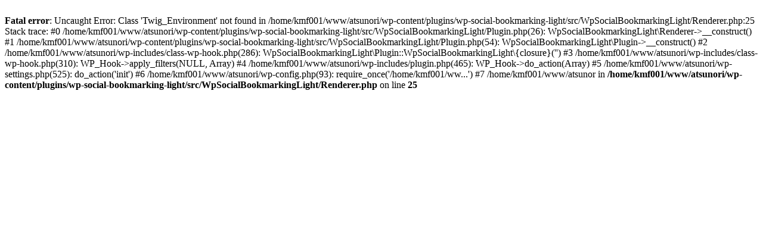

--- FILE ---
content_type: text/html; charset=UTF-8
request_url: https://hotseaweed.com/autocampinfo/kyusyucamp/oitacamp/yamakuni/
body_size: 1151
content:


<br />
<b>Fatal error</b>:  Uncaught Error: Class 'Twig_Environment' not found in /home/kmf001/www/atsunori/wp-content/plugins/wp-social-bookmarking-light/src/WpSocialBookmarkingLight/Renderer.php:25
Stack trace:
#0 /home/kmf001/www/atsunori/wp-content/plugins/wp-social-bookmarking-light/src/WpSocialBookmarkingLight/Plugin.php(26): WpSocialBookmarkingLight\Renderer-&gt;__construct()
#1 /home/kmf001/www/atsunori/wp-content/plugins/wp-social-bookmarking-light/src/WpSocialBookmarkingLight/Plugin.php(54): WpSocialBookmarkingLight\Plugin-&gt;__construct()
#2 /home/kmf001/www/atsunori/wp-includes/class-wp-hook.php(286): WpSocialBookmarkingLight\Plugin::WpSocialBookmarkingLight\{closure}('')
#3 /home/kmf001/www/atsunori/wp-includes/class-wp-hook.php(310): WP_Hook-&gt;apply_filters(NULL, Array)
#4 /home/kmf001/www/atsunori/wp-includes/plugin.php(465): WP_Hook-&gt;do_action(Array)
#5 /home/kmf001/www/atsunori/wp-settings.php(525): do_action('init')
#6 /home/kmf001/www/atsunori/wp-config.php(93): require_once('/home/kmf001/ww...')
#7 /home/kmf001/www/atsunor in <b>/home/kmf001/www/atsunori/wp-content/plugins/wp-social-bookmarking-light/src/WpSocialBookmarkingLight/Renderer.php</b> on line <b>25</b><br />
